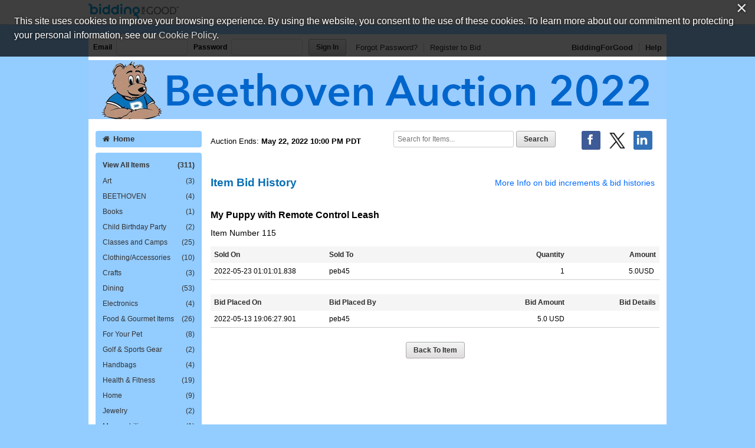

--- FILE ---
content_type: text/css;charset=UTF-8
request_url: https://www.biddingforgood.com/auction/theme/theme.action?auctionId=341699034
body_size: 2975
content:








/* AUCTION.CSS */


body {
  background-color: #93cdff;
}



a:link {
  color: #006aff;
}



a:visited {
  color: #8a4cdb;
}



a:hover {
  color: #006aff;
}
a:active {
  color: #006aff;
}



h1 {
  color: #076fb5;
}


/* masthead styles */


/* masthead path: /orgs/friendsofbeethoven/341699034/masthead-1651904472987.png */

header[role=banner] #masthead {
  background-color: transparent;
}

header[role=banner] #masthead a {
  background: url("/orgs/friendsofbeethoven/341699034/masthead-1651904472987.png") no-repeat center center transparent;
  width: 980px;
  height: 100px;
  overflow: hidden;
  text-indent: 200%;
  white-space: nowrap;
  padding: 0;
  background-color: white;
}




/* SIDENAV */


#sidenav a.home {
  background-color: #93ccff;
}
#sidenav .categoryNav { 
  background-color: #93ccff;
}
#sidenav #sidenavwrappreview { 
  background-color: #93ccff;
}



#sidenav a.home:link, #sidenav a.home:visited {
  color: #333333;
}



#sidenav a.home:hover, #sidenav a.home:active, #sidenav a.home.on {
  color: #faf5f5;
}



#sidenav a.home:hover, #sidenav a.home:active, #sidenav a.home.on {
  background-color: #12ba39;
}



#dynamic a:link, #dynamic a:visited {
  color: #333333; 
}



#dynamic a:hover, #dynamic a:active, #dynamic a.on {
  background-color: #12ba39;
}



#dynamic a:hover, #dynamic a:active, #dynamic a.on {
  color: #faf5f5;
}



#categories a:link, #categories a:visited {
  color: #333333;
}



#categories a:hover, #categories a:active, #categories a.on {
  background-color: #12ba39; 
  color: #faf5f5;
}



#closed a:link, #closed a:visited  {
  color: #333333;
}



#closed a:hover, #closed a:active, #closed a.on {
  background-color: #12ba39;
}



#closed a:hover, #closed a:active, #closed a.on {
  color: #faf5f5;
}



.auctionFeatures, .auctionFeaturesPreview { 
  background-color: #d4cfe8;
}



.auctionFeatures li > a, .auctionFeaturesPreview li > a {
  color: #333333;
}



.auctionFeatures li > a:hover, .auctionFeaturesPreview li > a:hover {
  color: #ffffff;
}

.auctionFeatures a:hover i {
  border: 1px solid #ffffff !important;
  
  
    color: #696969 !important;
  
  
  
}


/* HOME.CSS */


.coming_soon_top, .featured h2, .module h2 {
  	background-color: #93ccff;
  	color: #333333;
}

.live-event h2, .module h3 {
	background-color: #93ccff;
  	color: #333333;
}

.featured .itemheader, .featured .item {
  	border-left: 1px solid #93ccff;
  	border-right: 1px solid #93ccff;
}

.featured_btm {
  	border-right: 1px solid #93ccff;
  	border-bottom: 1px solid #93ccff;
  	border-left: 1px solid #93ccff;
}



#callout, .module, .coming_soon_btm {
  background-color: #d0d5db;
}


/* VIEW.CSS */


.paging {
  background-color: #93ccff;
}



.paging {
  color: #333333;
}
.pager, .pager a {
  color: #333333;
}


/* AUCTIONITEM.CSS */


.item .links a:hover i {
  border: 1px solid #93ccff;
  color: #93ccff;
}



--- FILE ---
content_type: text/css
request_url: https://www.biddingforgood.com/partners/cmarket/css/bid_history-351ca811abe325ce8368b4ffb0a478c4.css
body_size: 1456
content:
table{border-collapse:collapse;font:12px/1.335 'Open Sans', Arial, Helvetica, sans-serif}table th{background-color:#f5f5f5}th{color:#2a2a2a;font-weight:bold}table.purchase-history{table-layout:fixed;width:100%;margin:0 0 2em 0}table.purchase-history tbody tr{border-bottom:1px solid #ccc}table.purchase-history th{text-align:right}table.purchase-history th,table.purchase-history td{padding:.5em}table.purchase-history th:nth-child(1),table.purchase-history th:nth-child(2){text-align:left}table.purchase-history .sold-on{width:25%}table.purchase-history .sold-to{width:30%}table.purchase-history .quantity{width:23%}table.purchase-history .amount{width:20%}table.purchase-history td{text-align:left}table.purchase-history td:nth-child(3),table.purchase-history td:nth-child(4){text-align:right}table.bid-history{table-layout:fixed;width:100%;margin:0 0 2em 0}table.bid-history tbody tr{border-bottom:1px solid #ccc}table.bid-history th{text-align:left}table.bid-history th,table.bid-history td{padding:.5em}table.bid-history th:nth-child(3),table.bid-history th:nth-child(4){text-align:right}table.bid-history .bid-on{width:25%}table.bid-history .bid-by{width:30%}table.bid-history .amount{width:23%}table.bid-history .bid-details{width:20%}table.bid-history td:nth-child(3),table.bid-history td:nth-child(4){text-align:right}.actions.left{text-align:left}#auctionheader a.learn-more{float:right;font-size:.90em;line-height:4.0em;vertical-align:middle;width:auto}.action{clear:both;margin:1.0em auto .5em auto;text-align:center}
